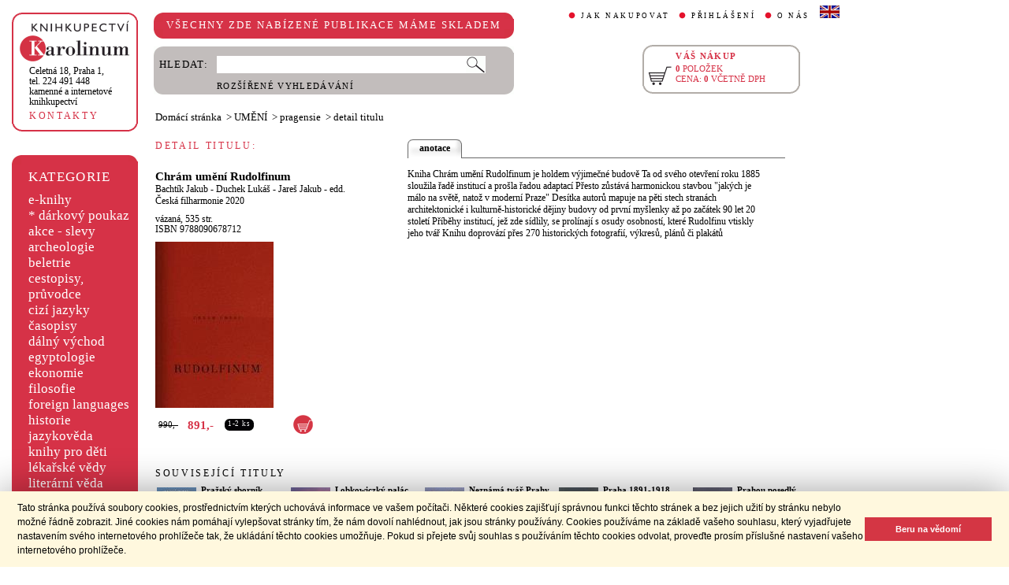

--- FILE ---
content_type: text/html;charset=utf-8
request_url: https://cupress.cuni.cz/ink2_ext/index.jsp?include=podrobnosti&id=481647
body_size: 20492
content:



<!DOCTYPE html>
<html xmlns="http://www.w3.org/1999/xhtml" xml:lang="cs" lang="cs"  manifest="cache.manifest">
<head>
  <meta http-equiv="Content-Type" content="text/html; charset=utf-8" />
  <meta http-equiv="X-UA-Compatible" content="IE=edge">
  <meta name="keywords" content="Chrám umění Rudolfinum, Bachtík Jakub  - Duchek Lukáš  - Jareš Jakub  - edd." />
  <link rel="canonical" href="http://selene.int.is.cuni.cz:7777/ink2_ext/index.jsp?include=podrobnosti" />

  <title>Chrám umění Rudolfinum - Bachtík Jakub  - Duchek Lukáš  - Jareš Jakub  - edd. | Knihkupectví Karolinum</title>
  <link rel="stylesheet" type="text/css" href="./css/ink.css?2.2.22" />
  <link rel="stylesheet" type="text/css" href="./css/jquery-ui.css?2.2.22" />

  <!--[if lt IE 8]>   <link rel="stylesheet" type="text/css" href="./css/ink_ie7.css?2.2.22" /> <![endif]-->
  <script type="text/javascript" src="./js/ink.js?2.2.22"></script>
  <script type="text/javascript" src="./js/ajax.js?2.2.22"></script>
  <script type="text/javascript" src="js/jquery.js?2.2.22"></script>
  <script type="text/javascript" src="js/jquery-ui.js?2.2.22"></script>

<!-- Begin Cookie Consent plugin -->
<link rel="stylesheet" type="text/css" href="//cdnjs.cloudflare.com/ajax/libs/cookieconsent2/3.0.3/cookieconsent.min.css" />
<script src="//cdnjs.cloudflare.com/ajax/libs/cookieconsent2/3.0.3/cookieconsent.min.js"></script>
<script>
window.addEventListener("load", function(){
window.cookieconsent.initialise({
  "palette": {
    "popup": {
      "background": "#fff8de",
      "text": "#000000"
    },
    "button": {
      "background": "#d43644",
      "text": "#ffffff"
    }
  },
  "showLink": false,
  "content": {
    "message": "Tato stránka používá soubory cookies, prostřednictvím kterých uchovává informace ve vašem počítači. Některé cookies zajišťují správnou funkci těchto stránek a bez jejich užití by stránku nebylo možné řádně zobrazit. Jiné cookies nám pomáhají vylepšovat stránky tím, že nám dovolí nahlédnout, jak jsou stránky používány. Cookies používáme na základě vašeho souhlasu, který vyjadřujete nastavením svého internetového prohlížeče tak, že ukládání těchto cookies umožňuje. Pokud si přejete svůj souhlas s používáním těchto cookies odvolat, proveďte prosím příslušné nastavení vašeho internetového prohlížeče.",
    "dismiss": "Beru na vědomí"
  }
})});
</script>
<!-- End Cookie Consent plugin -->
</head>
<body onload="ZavolejFunkce()" itemscope itemtype="http://schema.org/WebPage">
  <div id="addcarthint" class="hint-style"></div>
  <div id="ramec">
    <!-- leva navigace -->
    <div id="leva_nav">
      <div id="navigace_rc">
      <!-- leva horni -->
      <div class="rc_box">
         <div class="rc_top"><div></div></div>
            <div class="rc_cont" itemtype="http://schema.org/Organization" itemscope>
              <a href="./"> 
                <img src="./img/logo_prod.gif" alt="Knihkupectví Karolinum" height="52" width="140" />
                <span style="display: none;" itemprop="name">Knihkupectví Karolinum</span>
              </a>  
              <p><a class="ln_adr" href="./index.jsp?include=kontakty" title="KONTAKTY"><span itemprop="address">Celetná 18, Praha 1</span>,<br />tel. 224 491 448<br />kamenné a internetové knihkupectví</a></p>
              <p><a href="./index.jsp?include=kontakty" title="KONTAKTY">KONTAKTY</a></p>
            </div>
         <div class="rc_bottom"><div></div></div>
      </div>
      </div>
      <!-- leva prostredni -->
      <div id="navigace_r">
        <div class="bl_r"><div class="br_r"><div class="tl_r"><div class="tr_r"></div>
          <p>KATEGORIE</p>      
          <ul>
            <li><a href="./index.jsp?include=vyhledat&amp;trid=dat&amp;smer=desc&amp;eknihy=V" title="e-knihy">e-knihy </a></li>
                        <li><a href="./index.jsp?include=tituly&amp;idskup=D" title="* dárkový poukaz">* dárkový poukaz</a></li>
            <li><a href="./index.jsp?include=tituly&amp;idskup=0" title="akce - slevy">akce - slevy</a></li>
            <li><a href="./index.jsp?include=tituly&amp;idskup=05" title="archeologie">archeologie</a></li>
            <li><a href="./index.jsp?include=tituly&amp;idskup=13" title="beletrie">beletrie</a></li>
            <li><a href="./index.jsp?include=tituly&amp;idskup=18" title="cestopisy, průvodce">cestopisy, průvodce</a></li>
            <li><a href="./index.jsp?include=tituly&amp;idskup=10" title="cizí jazyky">cizí jazyky</a></li>
            <li><a href="./index.jsp?include=tituly&amp;idskup=cas" title="časopisy">časopisy</a></li>
            <li><a href="./index.jsp?include=tituly&amp;idskup=27" title="dálný východ">dálný východ</a></li>
            <li><a href="./index.jsp?include=tituly&amp;idskup=06" title="egyptologie">egyptologie</a></li>
            <li><a href="./index.jsp?include=tituly&amp;idskup=01e" title="ekonomie">ekonomie</a></li>
            <li><a href="./index.jsp?include=tituly&amp;idskup=19f" title="filosofie">filosofie</a></li>
            <li><a href="./index.jsp?include=tituly&amp;idskup=c" title="foreign languages">foreign languages</a></li>
            <li><a href="./index.jsp?include=tituly&amp;idskup=20h" title="historie">historie</a></li>
            <li><a href="./index.jsp?include=tituly&amp;idskup=12" title="jazykověda">jazykověda</a></li>
            <li><a href="./index.jsp?include=tituly&amp;idskup=25" title="knihy pro děti">knihy pro děti</a></li>
            <li><a href="./index.jsp?include=tituly&amp;idskup=08" title="lékařské vědy">lékařské vědy</a></li>
            <li><a href="./index.jsp?include=tituly&amp;idskup=14" title="literární věda">literární věda</a></li>
            <li><a href="./index.jsp?include=tituly&amp;idskup=00n" title="náboženství">náboženství</a></li>
            <li><a href="./index.jsp?include=tituly&amp;idskup=22pe" title="pedagogika">pedagogika</a></li>
            <li><a href="./index.jsp?include=tituly&amp;idskup=23po" title="politologie">politologie</a></li>
            <li><a href="./index.jsp?include=tituly&amp;idskup=28" title="pomocné vědy hist.">pomocné vědy hist.</a></li>
            <li><a href="./index.jsp?include=tituly&amp;idskup=24pr" title="právo">právo</a></li>
            <li><a href="./index.jsp?include=tituly&amp;idskup=03" title="přírodní vědy">přírodní vědy</a></li>
            <li><a href="./index.jsp?include=tituly&amp;idskup=21p" title="psychologie">psychologie</a></li>
            <li><a href="./index.jsp?include=tituly&amp;idskup=16" title="regionália, npú">regionália, npú</a></li>
            <li><a href="./index.jsp?include=tituly&amp;idskup=02so" title="sociální práce">sociální práce</a></li>
            <li><a href="./index.jsp?include=tituly&amp;idskup=02s" title="sociologie">sociologie</a></li>
            <li><a href="./index.jsp?include=tituly&amp;idskup=11" title="tělovýchova">tělovýchova</a></li>
            <li><a href="./index.jsp?include=tituly&amp;idskup=17" title="učební texty">učební texty</a></li>
            <li><a href="./index.jsp?include=tituly&amp;idskup=09u" title="umění">umění</a></li>

          </ul>
          <p></p>
        </div></div></div>
      </div>
      
      <div id="navigace_nk">
      <!-- leva horni -->
      <div class="rc_box">
         <div class="rc_top"><div></div></div>
            <div class="rc_cont">
              <a href="http://www.karolinum.cz/" title="Nakladateství Karolinum">
                    
                      <img src="img/logobile_NK_cz.jpg" alt="Nakladateství Karolinum" width="140" />
                    
                </a>     
            </div>
         <div class="rc_bottom"><div></div></div>
      </div>
      </div>


      <div id="paticka">
        <p style="display:none;" title="verze: 2.2.22">&#169;&nbsp;Nakladatelství<br />KAROLINUM 2023</p>
        <p>
          <a class="bezpod" href="./rss.jsp" title="RSS kánal s novinkami Knihkupectví Karolinum">RSS&nbsp;<img src="img/rss_feed.gif" alt="RSS" /></a>&nbsp;
          <a class="bezpod" href="http://www.facebook.com/pages/Knihkupectv%C3%AD-Karolinum/191862569945" title="">&nbsp;<img src="img/f_logo.gif" alt="facebook" /></a>
        </p>   
        <br />
        <p>
          <a class="bezpod" href="./index.jsp?include=stranka_duvery" title="stránka důvěry">
            <img src="./img/MUZO/visa.gif" alt="visa" />
            <img src="./img/MUZO/visa_electron.gif" alt="visa" />
            <br />
            <img src="./img/MUZO/maestro.gif" alt="maestro" />
            <img src="./img/MUZO/maestro_electron.gif" alt="maestro" />
          </a>
        </p>
        <p>
          <a href="./index.jsp?include=mail_form" title="webmaster">webmaster</a>
        </p>
      </div> <!-- konec paticky --> 
    </div> <!-- konec leve navigace -->

    <div id="main">
      <!-- hlavicka stranky -->
      <div id="hlavicka">
        <div id="nadpisek">
          <div class="bl_r"><div class="br_r"><div class="tl_r"><div class="tr_r"></div>
            <p>VŠECHNY ZDE NABÍZENÉ PUBLIKACE MÁME SKLADEM</p>
          </div></div></div>
        </div>

        <div id="hlavnav">
          <ul>
            <li id="first"><a href="index.jsp?include=onakupu" title="JAK NAKUPOVAT">JAK NAKUPOVAT</a></li>
            <li>
          
            <a href="./log.jsp" title="PŘIHLÁŠENÍ">PŘIHLÁŠENÍ</a>
          
            </li>
            <li><a href="index.jsp?include=onas" title="O NÁS">O NÁS</a></li>
            <li id="flag"><a href="index.jsp?jazyk=en" title="English">
              <img src="./img/ukflag.gif" alt="English" title="English" height="16" width="25" /></a>
            </li>
          </ul>
          
            <p id="user">&nbsp;</p>
          
        </div>
  
        <div id="hledani">
          <div class="bl_g"><div class="br_g"><div class="tl_g"><div class="tr_g"></div>
            <form id="hled_form" method="post" action="./index.jsp">
              <span id="hled_label">HLEDAT:</span>
              <div><input name="include" value="vyhledat" type="hidden" /></div>
              <p><input id="hled_fld" name="hledani" size="50" type="text" /><input id="hled_btn" type="submit" value="" /></p>
              <hr class="cleaner" />
              <p class="oddel"></p>    
              <p style="padding-top: 0;"><a href="./index.jsp?include=rozsir_vyhl" title="ROZŠÍŘENÉ VYHLEDÁVÁNÍ">ROZŠÍŘENÉ VYHLEDÁVÁNÍ</a></p>
            </form>
  
          </div></div></div>
        </div>
  
        <div id="kosik_h" onclick="location.href='./index.jsp?include=kosik'" title="Zobrazit obsah košíku">
          <div class="gc_box">
             <div class="gc_top"><div></div></div>
                <div class="gc_cont">
                  <a href="./index.jsp?include=kosik" title="Zobrazit obsah košíku">
                    <img src="img/kosik_h.gif" alt="košík" height="26" width="32" />
                  </a>  
                  <h2>VÁŠ NÁKUP</h2><br />
                  <p>
                    <span id="kosik_h_pol">0</span>&nbsp;POLOŽEK<br />
                    CENA:&nbsp;<span id="kosik_h_cena">0</span>&nbsp;VČETNĚ DPH
                  </p>
                  <hr class="cleaner" />
                </div>
             <div class="gc_bottom"><div></div></div>
          </div>
        </div>
  
      <hr class="cleaner" />
      </div> <!-- konec hlavicky-->

      <!-- obsah stranky --> 
      <div id="obsah">

        

  <div id="drobnav" itemprop="breadcrumb">
    <p>
      <a href="./">Domácí stránka</a>

      &nbsp;&gt;
      <a href="./index.jsp?include=tituly&amp;idskup=09u">UMĚNÍ</a>

      &nbsp;&gt;
      <a href="./index.jsp?include=tituly&amp;idskup=09u.p">pragensie</a>

      &nbsp;&gt;
      <span id="navbez">detail titulu</span>
    </p>  
  </div>

  <div id="podr" itemscope itemtype="http://schema.org/Book">
    <div id="podrobnosti">
      <h2 class="nadp_det">DETAIL TITULU:</h2>

      <div id="titul">
        <h3 itemprop="name">Chrám umění Rudolfinum</h3>

        <h4 itemprop="author"> 
          <a  href="index.jsp?include=autorTituly&amp;id=158044" title="Knihy od autora Bachtík Jakub">Bachtík Jakub</a> - <a  href="index.jsp?include=autorTituly&amp;id=246517" title="Knihy od autora Duchek Lukáš">Duchek Lukáš</a> - <a  href="index.jsp?include=autorTituly&amp;id=133995" title="Knihy od autora Jareš Jakub">Jareš Jakub</a> - <a  href="index.jsp?include=autorTituly&amp;id=136794" title="Knihy od autora edd.">edd.</a>  
        </h4>

        <h4> 
          <a href="./index.jsp?include=naklTituly&amp;id=32030" ><span itemprop="publisher">Česká filharmonie</span></a>&nbsp;<span itemprop="copyrightYear">2020</span> 
        </h4>

        <p><span itemprop="bookFormat">vázaná</span>,&nbsp;<span itemprop="numberOfPages">535</span>&nbsp;str.<br />

        ISBN&nbsp;<span itemprop="isbn">9788090678712</span></p>
           
          <img src="./getImg.jsp?id=481647&amp;prez=20&amp;poradi=0" alt="obálka" itemprop="image"/> 
      
        <br />
      
        <!-- br / -->
        <div id="tit_dole" itemprop="offers" itemscope itemtype="http://schema.org/Offer">
          <div class="ceny">
            <!-- h5 class="dopcena">
              -10%
              <span class="puvcena">990,-</span>
            </h5 -->
            <h5 class="dopcena" title="doporučená cena">
              <span class="puvcena">990,-</span>
            </h5>
            <h5 class="vasecena" title="cena v e-shopu">
              <span itemprop="price">891</span>,-
            </h5>
            <!-- img class="cenainfo" src="img/cinfo.png" alt="cena v e-shopu" title="cena v e-shopu" height="17" width="17" /-->
          </div>  
          <div style="width: 4em;" class="infobtn" itemprop="availability"><div class="infobtn_l"><div class="infobtn_r"><div>1-2 ks</div></div></div></div>  

          <div class="kosikvpravo">
            <a href="javascript:vlozTitKosik(481647,'Titul byl vložen do košíku')" title="Vložit titul do košíku">
              <img class="kosik" src="img/kosik.gif" alt="Vložit titul do košíku" height="25" width="25" />
            </a>
          </div>
          
        </div>
        <hr class="cleaner" />

      </div>

    </div> <!-- konec podrobnosti titulu -->
    <div id="text_titul">
      <div id="zalozky">
        <ul>
        
          <li class="active_li" id="zalozka_1">
            <p>anotace</p>
            <a style="display: none;" title="anotace" href="javascript:ukaz_zal_podr(1)">anotace</a>
          </li>

        </ul>
      </div>

      <div class="text_polozka" id="textzal_1" itemprop="description">

          Kniha Chrám umění Rudolfinum je holdem výjimečné budově Ta od svého otevření roku 1885 sloužila řadě institucí a prošla řadou adaptací Přesto zůstává harmonickou stavbou "jakých je málo na světě, natož v moderní Praze" Desítka autorů mapuje na pěti stech stranách architektonické i kulturně-historické dějiny budovy od první myšlenky až po začátek 90 let 20 století Příběhy institucí, jež zde sídlily, se prolínají s osudy osobností, které Rudolfinu vtiskly jeho tvář Knihu doprovází přes 270 historických fotografií, výkresů, plánů či plakátů
          <br />
    
      </div>

        <hr class="cleaner" />
    </div>
  </div>  <!-- konec detail titulu -->

  <div id="souv_tit">
    <h2 class="nadp_det"><a href="./index.jsp?include=tituly&amp;idskup=09u.p" title="SOUVISEJÍCÍ TITULY">SOUVISEJÍCÍ TITULY</a></h2>
        
  <div class="souv_sez">
    <a href="./index.jsp?include=podrobnosti&amp;id=261601" title="Pražský sborník historický XLII">
           
      <img src="./getImg.jsp?id=261601&amp;prez=22&amp;poradi=0" class="vlevo" alt="Detail knihyPražský sborník historický XLII" width="65" /> 
           
    </a>  
    <h3>
      <a href="./index.jsp?include=podrobnosti&amp;id=261601" title="Pražský sborník historický XLII">Pražský sborník historický XLII</a>
    </h3>
    <h4>
      &nbsp; 
    </h4>
    <hr class="cleaner" />
  </div>
        
  <div class="souv_sez">
    <a href="./index.jsp?include=podrobnosti&amp;id=638792" title="Lobkowiczký palác. Pražská brána ke svobodě">
           
      <img src="./getImg.jsp?id=638792&amp;prez=22&amp;poradi=0" class="vlevo" alt="Detail knihyLobkowiczký palác. Pražská brána ke svobodě" width="65" /> 
           
    </a>  
    <h3>
      <a href="./index.jsp?include=podrobnosti&amp;id=638792" title="Lobkowiczký palác. Pražská brána ke svobodě">Lobkowiczký palác. Pražská brána ke svobodě</a>
    </h3>
    <h4>
      <a  href="index.jsp?include=autorTituly&amp;id=282617" title="Knihy od autora Künne Andreas">Künne Andreas</a> - <a  href="index.jsp?include=autorTituly&amp;id=114017" title="Knihy od autora Salfellner Harald">Salfellner Harald</a>  
    </h4>
    <hr class="cleaner" />
  </div>
        
  <div class="souv_sez">
    <a href="./index.jsp?include=podrobnosti&amp;id=233513" title="Neznámá tvář Prahy. Příroda a rostlinstvo">
           
      <img src="./getImg.jsp?id=233513&amp;prez=22&amp;poradi=0" class="vlevo" alt="Detail knihyNeznámá tvář Prahy. Příroda a rostlinstvo" width="65" /> 
           
    </a>  
    <h3>
      <a href="./index.jsp?include=podrobnosti&amp;id=233513" title="Neznámá tvář Prahy. Příroda a rostlinstvo">Neznámá tvář Prahy. Příroda a rostlinstvo</a>
    </h3>
    <h4>
      <a  href="index.jsp?include=autorTituly&amp;id=111573" title="Knihy od autora Kubíková Jarmila">Kubíková Jarmila</a> - <a  href="index.jsp?include=autorTituly&amp;id=155216" title="Knihy od autora Kříž Jiří">Kříž Jiří</a>  
    </h4>
    <hr class="cleaner" />
  </div>
        
  <div class="souv_sez">
    <a href="./index.jsp?include=podrobnosti&amp;id=195908" title="Praha 1891-1918">
           
      <img src="./getImg.jsp?id=195908&amp;prez=22&amp;poradi=0" class="vlevo" alt="Detail knihyPraha 1891-1918" width="65" /> 
           
    </a>  
    <h3>
      <a href="./index.jsp?include=podrobnosti&amp;id=195908" title="Praha 1891-1918">Praha 1891-1918</a>
    </h3>
    <h4>
      <a  href="index.jsp?include=autorTituly&amp;id=111567" title="Knihy od autora Svoboda">Svoboda</a> - <a  href="index.jsp?include=autorTituly&amp;id=115565" title="Knihy od autora Lukeš">Lukeš</a>  
    </h4>
    <hr class="cleaner" />
  </div>
        
  <div class="souv_sez">
    <a href="./index.jsp?include=podrobnosti&amp;id=182744" title="Prahou posedlý">
           
      <img src="./getImg.jsp?id=182744&amp;prez=22&amp;poradi=0" class="vlevo" alt="Detail knihyPrahou posedlý" width="65" /> 
           
    </a>  
    <h3>
      <a href="./index.jsp?include=podrobnosti&amp;id=182744" title="Prahou posedlý">Prahou posedlý</a>
    </h3>
    <h4>
      <a  href="index.jsp?include=autorTituly&amp;id=116604" title="Knihy od autora Novotný Jiří">Novotný Jiří</a> - <a  href="index.jsp?include=autorTituly&amp;id=116604" title="Knihy od autora Novotný Jiří">Novotný Jiří</a>  
    </h4>
    <hr class="cleaner" />
  </div>
        
    </div> <!-- konec souvisejicich -->



      </div> <!-- konec obsahu -->
      <hr class="cleaner" />
    </div> <!-- konec main -->
  </div> <!-- konec ramce -->

  <script type="text/javascript">
     refreshKosik();
  </script>  
  <script type="text/javascript">
  
    var _gaq = _gaq || [];
    _gaq.push(['_setAccount', 'UA-26454850-1']);
    _gaq.push(['_trackPageview']);
  
    (function() {
      var ga = document.createElement('script'); ga.type = 'text/javascript'; ga.async = true;
      ga.src = ('https:' == document.location.protocol ? 'https://ssl' : 'http://www') + '.google-analytics.com/ga.js';
      var s = document.getElementsByTagName('script')[0]; s.parentNode.insertBefore(ga, s);
    })();
  
  </script>
</body>
</html>
